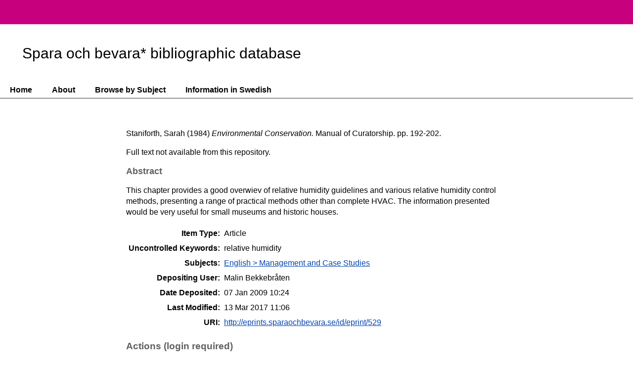

--- FILE ---
content_type: text/html; charset=utf-8
request_url: http://eprints.sparaochbevara.se/529/
body_size: 3496
content:
<!DOCTYPE html PUBLIC "-//W3C//DTD XHTML 1.0 Transitional//EN" "http://www.w3.org/TR/xhtml1/DTD/xhtml1-transitional.dtd">
<html xmlns="http://www.w3.org/1999/xhtml">
  <head>
    <meta http-equiv="X-UA-Compatible" content="IE=edge" />
    <title> Environmental Conservation  - Spara och bevara</title>
    <link rel="icon" href="/favicon.ico" type="image/x-icon" />
    <link rel="shortcut icon" href="/favicon.ico" type="image/x-icon" />
    <meta name="eprints.eprintid" content="529" />
<meta name="eprints.rev_number" content="11" />
<meta name="eprints.eprint_status" content="archive" />
<meta name="eprints.userid" content="12" />
<meta name="eprints.dir" content="disk0/00/00/05/29" />
<meta name="eprints.datestamp" content="2009-01-07 10:24:38" />
<meta name="eprints.lastmod" content="2017-03-13 11:06:02" />
<meta name="eprints.status_changed" content="2009-01-07 10:24:38" />
<meta name="eprints.type" content="article" />
<meta name="eprints.metadata_visibility" content="show" />
<meta name="eprints.creators_name" content="Staniforth, Sarah" />
<meta name="eprints.title" content="Environmental Conservation" />
<meta name="eprints.ispublished" content="pub" />
<meta name="eprints.subjects" content="en_mgmt" />
<meta name="eprints.full_text_status" content="none" />
<meta name="eprints.keywords" content="relative humidity" />
<meta name="eprints.abstract" content="This chapter provides a good overwiev of relative humidity guidelines and various relative humidity control methods, presenting a range of practical methods other than complete HVAC. The information presented would be very useful for small museums and historic houses." />
<meta name="eprints.date" content="1984" />
<meta name="eprints.publication" content="Manual of Curatorship" />
<meta name="eprints.publisher" content="Butterworths, London" />
<meta name="eprints.pagerange" content="192-202" />
<meta name="eprints.refereed" content="TRUE" />
<meta name="eprints.citation" content="  Staniforth, Sarah  (1984) Environmental Conservation.  Manual of Curatorship.  pp. 192-202.      " />
<link rel="schema.DC" href="http://purl.org/DC/elements/1.0/" />
<meta name="DC.relation" content="http://eprints.sparaochbevara.se/529/" />
<meta name="DC.title" content="Environmental Conservation" />
<meta name="DC.creator" content="Staniforth, Sarah" />
<meta name="DC.subject" content="Management and Case Studies" />
<meta name="DC.description" content="This chapter provides a good overwiev of relative humidity guidelines and various relative humidity control methods, presenting a range of practical methods other than complete HVAC. The information presented would be very useful for small museums and historic houses." />
<meta name="DC.publisher" content="Butterworths, London" />
<meta name="DC.date" content="1984" />
<meta name="DC.type" content="Article" />
<meta name="DC.type" content="PeerReviewed" />
<meta name="DC.identifier" content="  Staniforth, Sarah  (1984) Environmental Conservation.  Manual of Curatorship.  pp. 192-202.      " />
<link rel="alternate" href="http://eprints.sparaochbevara.se/cgi/export/eprint/529/HTML/sob-eprint-529.html" type="text/html; charset=utf-8" title="HTML Citation" />
<link rel="alternate" href="http://eprints.sparaochbevara.se/cgi/export/eprint/529/Text/sob-eprint-529.txt" type="text/plain; charset=utf-8" title="ASCII Citation" />
<link rel="alternate" href="http://eprints.sparaochbevara.se/cgi/export/eprint/529/ContextObject/sob-eprint-529.xml" type="text/xml; charset=utf-8" title="OpenURL ContextObject" />
<link rel="alternate" href="http://eprints.sparaochbevara.se/cgi/export/eprint/529/RDFXML/sob-eprint-529.rdf" type="application/rdf+xml" title="RDF+XML" />
<link rel="alternate" href="http://eprints.sparaochbevara.se/cgi/export/eprint/529/EndNote/sob-eprint-529.enw" type="text/plain; charset=utf-8" title="EndNote" />
<link rel="alternate" href="http://eprints.sparaochbevara.se/cgi/export/eprint/529/BibTeX/sob-eprint-529.bib" type="text/plain" title="BibTeX" />
<link rel="alternate" href="http://eprints.sparaochbevara.se/cgi/export/eprint/529/COinS/sob-eprint-529.txt" type="text/plain; charset=utf-8" title="OpenURL ContextObject in Span" />
<link rel="alternate" href="http://eprints.sparaochbevara.se/cgi/export/eprint/529/MODS/sob-eprint-529.xml" type="text/xml; charset=utf-8" title="MODS" />
<link rel="alternate" href="http://eprints.sparaochbevara.se/cgi/export/eprint/529/RDFNT/sob-eprint-529.nt" type="text/plain" title="RDF+N-Triples" />
<link rel="alternate" href="http://eprints.sparaochbevara.se/cgi/export/eprint/529/DIDL/sob-eprint-529.xml" type="text/xml; charset=utf-8" title="MPEG-21 DIDL" />
<link rel="alternate" href="http://eprints.sparaochbevara.se/cgi/export/eprint/529/XML/sob-eprint-529.xml" type="application/vnd.eprints.data+xml; charset=utf-8" title="EP3 XML" />
<link rel="alternate" href="http://eprints.sparaochbevara.se/cgi/export/eprint/529/JSON/sob-eprint-529.js" type="application/json; charset=utf-8" title="JSON" />
<link rel="alternate" href="http://eprints.sparaochbevara.se/cgi/export/eprint/529/DC/sob-eprint-529.txt" type="text/plain; charset=utf-8" title="Dublin Core" />
<link rel="alternate" href="http://eprints.sparaochbevara.se/cgi/export/eprint/529/Atom/sob-eprint-529.xml" type="application/atom+xml;charset=utf-8" title="Atom" />
<link rel="alternate" href="http://eprints.sparaochbevara.se/cgi/export/eprint/529/RIS/sob-eprint-529.ris" type="text/plain" title="Reference Manager" />
<link rel="alternate" href="http://eprints.sparaochbevara.se/cgi/export/eprint/529/RDFN3/sob-eprint-529.n3" type="text/n3" title="RDF+N3" />
<link rel="alternate" href="http://eprints.sparaochbevara.se/cgi/export/eprint/529/Simple/sob-eprint-529.txt" type="text/plain; charset=utf-8" title="Simple Metadata" />
<link rel="alternate" href="http://eprints.sparaochbevara.se/cgi/export/eprint/529/Refer/sob-eprint-529.refer" type="text/plain" title="Refer" />
<link rel="alternate" href="http://eprints.sparaochbevara.se/cgi/export/eprint/529/METS/sob-eprint-529.xml" type="text/xml; charset=utf-8" title="METS" />
<link rel="alternate" href="http://eprints.sparaochbevara.se/cgi/export/eprint/529/CSV/sob-eprint-529.csv" type="text/csv; charset=utf-8" title="Multiline CSV" />
<link rel="Top" href="http://eprints.sparaochbevara.se/" />
    <link rel="Sword" href="http://eprints.sparaochbevara.se/sword-app/servicedocument" />
    <link rel="SwordDeposit" href="http://eprints.sparaochbevara.se/id/contents" />
    <link rel="Search" type="text/html" href="http://eprints.sparaochbevara.se/cgi/search" />
    <link rel="Search" type="application/opensearchdescription+xml" href="http://eprints.sparaochbevara.se/cgi/opensearchdescription" />
    <script type="text/javascript">
// <![CDATA[
var eprints_http_root = "http:\/\/eprints.sparaochbevara.se";
var eprints_http_cgiroot = "http:\/\/eprints.sparaochbevara.se\/cgi";
var eprints_oai_archive_id = "eprints.sparaochbevara.se";
var eprints_logged_in = false;
// ]]></script>
    <style type="text/css">.ep_logged_in { display: none }</style>
    <link rel="stylesheet" type="text/css" href="/style/auto-3.3.14.css" />
    <script type="text/javascript" src="/javascript/auto-3.3.14.js"><!--padder--></script>
    <!--[if lte IE 6]>
        <link rel="stylesheet" type="text/css" href="/style/ie6.css" />
   <![endif]-->
    <meta name="Generator" content="EPrints 3.3.14" />
    <meta http-equiv="Content-Type" content="text/html; charset=UTF-8" />
    <meta http-equiv="Content-Language" content="en" />
    
  </head>
  <body>
    
    <div class="ep_tm_header ep_noprint">
      <div class="ep_tm_site_logo">
		</div>
      <!--div  class="ep_tm_site_logo">
        <a href="{$config{frontpage}}" title="{phrase('archive_name')}">
          <img alt="{phrase('archive_name')}" src="{$config{rel_path}}{$config{site_logo}}"/>
        </a>
      </div>
		<div class="ep_tm_header_search">
			<form method="get" accept-charset="utf-8" action="{$config{http_cgiurl}}/search" style="display:inline">
			  <input class="ep_tm_searchbarbox" size="20" type="text" name="q" value="Search..."/>
			  <input class="ep_tm_searchbarbutton" value="{phrase('lib/searchexpression:action_search')}" type="submit" name="_action_search"/>
			  <input type="hidden" name="_action_search" value="Search"/>
			  <input type="hidden" name="_order" value="bytitle"/>
			  <input type="hidden" name="basic_srchtype" value="ALL"/>
			  <input type="hidden" name="_satisfyall" value="ALL"/>
			</form>
		</div-->
		<div class="ep_tm_site_logo2">
			<div class="heading">Spara och bevara* bibliographic database</div>
			<!--div class="tagline">Energimyndighetens forskningsprogram för energieffektiviersing i kulturhistoriskt värdefulla byggnader</div-->
			<!--div class="tagline">*Spara och bevara is swedish for "Save &amp; Preserve" as in save energy and preserve historic buildings.</div-->
		</div>
      <ul class="ep_tm_menu">
        <li>
          <a href="http://eprints.sparaochbevara.se">
            Home
          </a>
        </li>
        <li>
          <a href="http://eprints.sparaochbevara.se/information.html">
            About
          </a>
        </li>
		  <li>
			  <a href="http://eprints.sparaochbevara.se/view/subjects/">
				 Browse by 
				 Subject
			  </a>
		  </li>
		  <li>
          <a href="http://eprints.sparaochbevara.se/information_swedish.html">
            Information in Swedish
          </a>
		  </li>
        <!--li>
          <a href="{$config{http_url}}/view/" menu="ep_tm_menu_browse">
            <epc:phrase ref="template/navigation:browse"/>
          </a>
          <ul id="ep_tm_menu_browse" style="display:none;">
            <li>
              <a href="{$config{http_url}}/view/year/">
                <epc:phrase ref="bin/generate_views:indextitleprefix"/>
                <epc:phrase ref="viewname_eprint_year"/>
              </a>
            </li>
            <li>
              <a href="{$config{http_url}}/view/subjects/">
                <epc:phrase ref="bin/generate_views:indextitleprefix"/>
                <epc:phrase ref="viewname_eprint_subjects"/>
              </a>
            </li>
            <li>
              <a href="{$config{http_url}}/view/divisions/">
                <epc:phrase ref="bin/generate_views:indextitleprefix"/>
                <epc:phrase ref="viewname_eprint_divisions"/>
              </a>
            </li>
            <li>
              <a href="{$config{http_url}}/view/creators/">
                <epc:phrase ref="bin/generate_views:indextitleprefix"/>
                <epc:phrase ref="viewname_eprint_creators"/>
              </a>
            </li>
          </ul>
        </li-->
      </ul>
      <!--table class="ep_tm_searchbar">
        <tr>
          <td align="left">
            <epc:pin ref="login_status"/>
          </td>
          <td align="right" style="white-space: nowrap">
            <epc:pin ref="languages"/>
            <form method="get" accept-charset="utf-8" action="{$config{http_cgiurl}}/search" style="display:inline">
              <input class="ep_tm_searchbarbox" size="20" type="text" name="q"/>
              <input class="ep_tm_searchbarbutton" value="{phrase('lib/searchexpression:action_search')}" type="submit" name="_action_search"/>
              <input type="hidden" name="_action_search" value="Search"/>
              <input type="hidden" name="_order" value="bytitle"/>
              <input type="hidden" name="basic_srchtype" value="ALL"/>
              <input type="hidden" name="_satisfyall" value="ALL"/>
            </form>
          </td>
        </tr>
      </table-->
    </div>
	 <div class="ep_tm_page_divider">
	 </div>
    <div>
      <div class="ep_tm_page_content">
        <!--h1 class="ep_tm_pagetitle">
          <epc:pin ref="title"/>
        </h1-->
        <div class="ep_summary_content"><div class="ep_summary_content_left"></div><div class="ep_summary_content_right"></div><div class="ep_summary_content_top"></div><div class="ep_summary_content_main">

  <p style="margin-bottom: 1em">
    


    <span class="person_name">Staniforth, Sarah</span>
  

(1984)

<em>Environmental Conservation.</em>


    Manual of Curatorship.
     pp. 192-202.
    
  


  



  </p>

  

  

    
      Full text not available from this repository.
      
    
  
    

  

  

  
    <h2>Abstract</h2>
    <p style="text-align: left; margin: 1em auto 0em auto">This chapter provides a good overwiev of relative humidity guidelines and various relative humidity control methods, presenting a range of practical methods other than complete HVAC. The information presented would be very useful for small museums and historic houses.</p>
  

  <table style="margin-bottom: 1em; margin-top: 1em;" cellpadding="3">
    <tr>
      <th align="right">Item Type:</th>
      <td>
        Article
        
        
        
      </td>
    </tr>
    
    
      
    
      
    
      
        <tr>
          <th align="right">Uncontrolled Keywords:</th>
          <td valign="top">relative humidity</td>
        </tr>
      
    
      
        <tr>
          <th align="right">Subjects:</th>
          <td valign="top"><a href="http://eprints.sparaochbevara.se/view/subjects/en=5Fmgmt.html">English &gt; Management and Case Studies</a></td>
        </tr>
      
    
      
    
      
    
      
        <tr>
          <th align="right">Depositing User:</th>
          <td valign="top">

<span class="ep_name_citation"><span class="person_name">Malin Bekkebråten</span></span>

</td>
        </tr>
      
    
      
        <tr>
          <th align="right">Date Deposited:</th>
          <td valign="top">07 Jan 2009 10:24</td>
        </tr>
      
    
      
        <tr>
          <th align="right">Last Modified:</th>
          <td valign="top">13 Mar 2017 11:06</td>
        </tr>
      
    
    <tr>
      <th align="right">URI:</th>
      <td valign="top"><a href="http://eprints.sparaochbevara.se/id/eprint/529">http://eprints.sparaochbevara.se/id/eprint/529</a></td>
    </tr>
  </table>

  
  

  
    <h3>Actions (login required)</h3>
    <table class="ep_summary_page_actions">
    
      <tr>
        <td><a href="/cgi/users/home?screen=EPrint%3A%3AView&amp;eprintid=529"><img src="/style/images/action_view.png" title="View Item" alt="View Item" class="ep_form_action_icon" /></a></td>
        <td>View Item</td>
      </tr>
    
    </table>
  

</div><div class="ep_summary_content_bottom"></div><div class="ep_summary_content_after"></div></div>
      </div>
    </div>
    <div class="ep_tm_footer ep_noprint">
      <!--div class="ep_tm_eprints_logo">
        <a href="http://eprints.org/software/">
          <img alt="EPrints Logo" src="{$config{rel_path}}/images/eprintslogo.gif"/>
        </a>
      </div>
      <epc:phrase ref="template:about_eprints"/-->
		UPPSALA UNIVERSITY - CAMPUS GOTLAND | 621 67 Visby | tor.brostrom@konstvet.uu.se
    </div>
  </body>
</html>